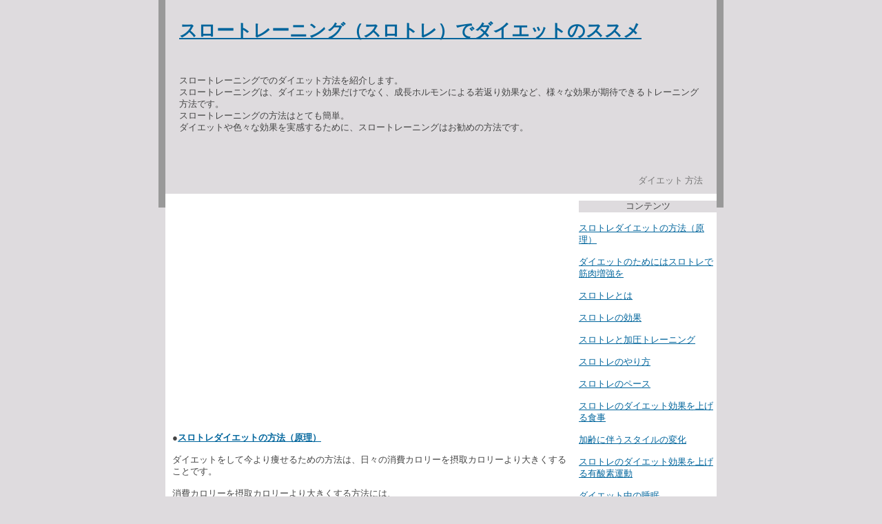

--- FILE ---
content_type: text/html
request_url: http://slowtraining.easy-ns.net/ent01.html
body_size: 2163
content:
<!DOCTYPE HTML PUBLIC "-//W3C//DTD HTML 4.01 Transitional//EN">
<HTML lang="ja">
<HEAD>
<META http-equiv="Content-Type" content="text/html; charset=Shift_JIS">
<META NAME="keywords"	 CONTENT="スロートレーニング,スロトレ,ダイエット,効果,成長ホルモン,やり方,方法,筋力トレーニング,基礎代謝,加圧トレーニング,筋トレ">
<META NAME="description" CONTENT="スロートレーニングでのダイエット方法を紹介します。スロートレーニングは、ダイエット効果だけでなく、成長ホルモンによる若返り効果など、様々な効果が期待できるトレーニング方法です。スロートレーニングの方法はとても簡単。ダイエットや色々な効果を実感するために、スロートレーニングはお勧めの方法です。">
<META http-equiv="Content-Style-Type" content="text/css">
<TITLE>スロトレダイエットの方法（原理）　スロートレーニング（スロトレ）でダイエットのススメ</TITLE>

<LINK rel="stylesheet" href="style.css" type="text/css">

</HEAD>
<body>
<div id="base">
	<div id="page">
		<div id="blogtitle">
			<h1><a href="./index.html">スロートレーニング（スロトレ）でダイエットのススメ</a></h1><br><br>
			スロートレーニングでのダイエット方法を紹介します。<br>スロートレーニングは、ダイエット効果だけでなく、成長ホルモンによる若返り効果など、様々な効果が期待できるトレーニング方法です。<br>スロートレーニングの方法はとても簡単。<br>ダイエットや色々な効果を実感するために、スロートレーニングはお勧めの方法です。<br>
			<br>
			<br>
<script type="text/javascript"><!--
google_ad_client = "pub-0467981086686960";
/* Slowtraining_Link */
google_ad_slot = "9361022761";
google_ad_width = 728;
google_ad_height = 15;
//-->
</script>
<script type="text/javascript"
src="http://pagead2.googlesyndication.com/pagead/show_ads.js">
</script>
			<br><br>
			<div align="right">
				<font color="#777777">
					<strong>ダイエット</strong> <strong>方法</strong>
				</font>
			</div>
		</div>
		<div id="left">
			<p>
<script type="text/javascript"><!--
google_ad_client = "pub-0467981086686960";
/* 336x280SlowTraining */
google_ad_slot = "4475365885";
google_ad_width = 336;
google_ad_height = 280;
//-->
</script>
<script type="text/javascript"
src="http://pagead2.googlesyndication.com/pagead/show_ads.js">
</script>
<br><br><br>
			</p>
			<div align="left">
				●<b><a href="./ent01.html">スロトレダイエットの方法（原理）</a></b><br><br><strong>ダイエット</strong>をして今より<strong>痩せる</strong>ための<strong>方法</strong>は、日々の消費カロリーを摂取カロリーより大きくすることです。<br>
<br>
消費カロリーを摂取カロリーより大きくする<strong>方法</strong>には、<br>
<br>
・消費カロリーを増やす<br>
<br>
・摂取カロリーを減らす<br>
<br>
という２つの<strong>方法</strong>がありますが、摂取カロリーを減らす<strong>方法</strong>だけで<strong>ダイエット</strong>を行う続けるのが中々難しいようです。<br><br><br>摂取カロリーを減らしても栄養バランスは保つ必要がありますし、何より空腹に耐えられなかったり、同じような食事メニューに飽きてしまったりすることも多いようです。<br>
<br>
また、摂取カロリーをあまりにも減らしすぎると危険でもあります。<br>
<br>
一方、消費カロリーを増やす、というダイエットの方法ですが、これには更に２つの方法があります。<br>
<br>
まず、有酸素運動をしてその日の消費カロリーを増やすこと。<br>
<br>
もう一つは、筋力トレーニングをして基礎代謝を高め、毎日の消費カロリーを増やすこと。<br>
<br>
最も<strong>ダイエット</strong>効果が高く、効率よく<strong>痩せる</strong>ためには両方をバランスよく組み合わせて行うのがベストなのですが、時間のない方のためには、筋力トレーニングをお勧めします。<br>
<br>
理由は、有酸素運動で消費するカロリーは、運動をしたその日限りのもので、有酸素運動を行わない日にその分のカロリーが消費されることはありません。<br>
<br>
しかし、筋肉をつけて基礎代謝を高めると、毎日の消費カロリーが増え、太りにくくなるからです。<br>
<br>
有酸素運動はやめてしまうとすぐに太り始めます。<br>
<br>
しかし、地道なトレーニングでつけた筋肉は、トレーニングをやめても簡単には落ちないので、基礎代謝は高いまま維持され、太りにくい体になります。<br>
<br>
この筋肉をつけて基礎代謝を高めるためにお勧めなトレーニング方法が、<strong>スロートレーニング</strong>です。<br>
<br>
安全・簡単にできて効果の高い<strong>スロートレーニング</strong>で、基礎代謝の高い体を手に入れましょう。<br>
<br><br>
				<br><br><br>
			</div>
			<p>
<script type="text/javascript"><!--
google_ad_client = "pub-0467981086686960";
/* 336x280SlowTraining */
google_ad_slot = "3420030670";
google_ad_width = 336;
google_ad_height = 280;
//-->
</script>
<script type="text/javascript"
src="http://pagead2.googlesyndication.com/pagead/show_ads.js">
</script>
			</p>
		</div>
		<div id="right">
			<div class="menu">コンテンツ</div>
			<br><a href="./ent01.html">スロトレダイエットの方法（原理）</a><br><br><a href="./ent02.html">ダイエットのためにはスロトレで筋肉増強を</a><br><br><a href="./ent03.html">スロトレとは</a><br><br><a href="./ent04.html">スロトレの効果</a><br><br><a href="./ent05.html">スロトレと加圧トレーニング</a><br><br><a href="./ent06.html">スロトレのやり方</a><br><br><a href="./ent07.html">スロトレのペース</a><br><br><a href="./ent08.html">スロトレのダイエット効果を上げる食事</a><br><br><a href="./ent09.html">加齢に伴うスタイルの変化</a><br><br><a href="./ent10.html">スロトレのダイエット効果を上げる有酸素運動</a><br><br><a href="./ent11.html">ダイエット中の睡眠</a><br><br><a href="./ent12.html">スロトレの効果が出る期間</a><br><br><a href="./ent13.html">ダイエット方法の流行</a><br><br><a href="./ent14.html">これからスロトレを始める方にお勧めの書籍</a><br><br>
			<br>
			<div class="menu">カテゴリ</div>
			<br><a href="./cate01.html">ダイエットの概要 （4）</a><br><br><a href="./cate02.html">スロートレーニング （7）</a><br><br><a href="./cate03.html">効果的なダイエットのために （3）</a><br><br>
			<br>
			
			<br>
			<div class="menu">プロフィール</div>
ＨＮ：スロートレーニー<br>
<br>
性別：男性<br>
<br>
自己紹介： <br>
少しずつ太りつつあった時期にスロートレーニングと出会い、メタボ予備軍から脱出しました。<br>
		</div>
	</div>
	<div id="copyright">
	Copyright &copy; 2008 <a href="./index.html">スロトレダイエットの方法（原理）　スロートレーニング（スロトレ）でダイエットのススメ</a>  All rights reserved.</div>
	</div>
</div>
</body>
</html>

--- FILE ---
content_type: text/html; charset=utf-8
request_url: https://www.google.com/recaptcha/api2/aframe
body_size: 266
content:
<!DOCTYPE HTML><html><head><meta http-equiv="content-type" content="text/html; charset=UTF-8"></head><body><script nonce="Xe2CLQcTvuUH7a7tsUZNVg">/** Anti-fraud and anti-abuse applications only. See google.com/recaptcha */ try{var clients={'sodar':'https://pagead2.googlesyndication.com/pagead/sodar?'};window.addEventListener("message",function(a){try{if(a.source===window.parent){var b=JSON.parse(a.data);var c=clients[b['id']];if(c){var d=document.createElement('img');d.src=c+b['params']+'&rc='+(localStorage.getItem("rc::a")?sessionStorage.getItem("rc::b"):"");window.document.body.appendChild(d);sessionStorage.setItem("rc::e",parseInt(sessionStorage.getItem("rc::e")||0)+1);localStorage.setItem("rc::h",'1768710657717');}}}catch(b){}});window.parent.postMessage("_grecaptcha_ready", "*");}catch(b){}</script></body></html>

--- FILE ---
content_type: text/css
request_url: http://slowtraining.easy-ns.net/style.css
body_size: 398
content:
body {
 background:#DEDBDE;
 padding:0;
 margin:0;
 text-align:center;
}

#base{
	background:#999999; 
	width:820px;
	margin:0 auto;
}

#page{
	background:#fff;
	width:800px;
	font-size:0.8em;
	color:#444;
	text-align:center;
	margin:0 auto;
}

#blogtitle {
	background:#DEDBDE;
	text-align:left;
	padding:10px 20px;
}

#left{
	width:580px;
	float:left;
	text-align:left;
	padding:10px 0 10px 10px;
	background:#fff;
}

#right{
	width:200px;
	float:right;
	text-align:left;
	padding:10px 0 10px 10px;
	background:#fff;
}

.menu {
 background:#DEDBDE;
 text-align:center;
}


a:hover img{
	zoom : 1.2;
}
a:link {
 text-decoration:underline;
 color:#00659C;
}
a:active {
 text-decoration:underline;
 color:#00659C;
}
a:visited {
 text-decoration:underline;
 color:#00437A;

}
a:hover {
	color:#0087BE;
}

strong
{
	font-weight:normal;
}

#copyright{
	background:#999999;
	height:20px;
	color:#FFFFFF;
	text-align:center;
	font-size:0.8em;
}

.FloatEnd {clear:both;}
